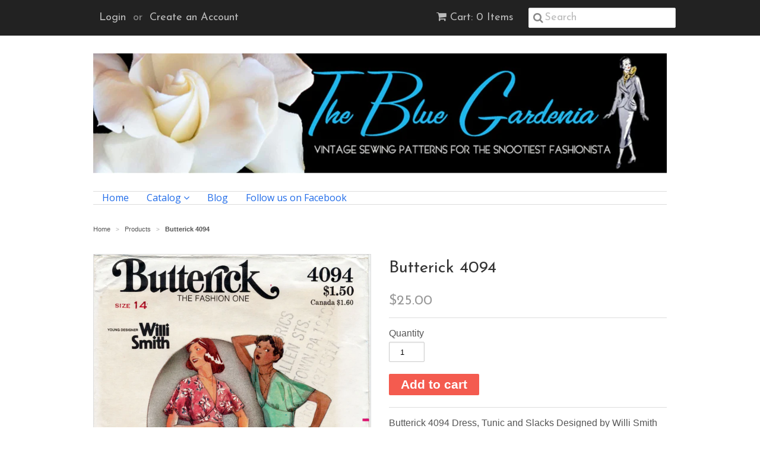

--- FILE ---
content_type: text/html; charset=utf-8
request_url: https://thebluegardenia.com/products/butterick-4094
body_size: 14423
content:
<!doctype html>
<!--[if lt IE 7]><html class="no-js ie6 oldie" lang="en"><![endif]-->
<!--[if IE 7]><html class="no-js ie7 oldie" lang="en"><![endif]-->
<!--[if IE 8]><html class="no-js ie8 oldie" lang="en"><![endif]-->
<!--[if gt IE 8]><!--><html class="no-js" lang="en"><!--<![endif]-->
<head>

  <link rel="shortcut icon" href="//thebluegardenia.com/cdn/shop/t/4/assets/favicon.png?v=172415490672994178431431311960" type="image/png" />
  <meta charset="utf-8">
  <!--[if IE]><meta http-equiv='X-UA-Compatible' content='IE=edge,chrome=1'><![endif]-->

  
    <link rel="shortcut icon" href="//thebluegardenia.com/cdn/shop/t/4/assets/favicon.png?v=172415490672994178431431311960" type="image/png" />
  

  <title>
  Butterick 4094 &ndash; The Blue Gardenia
  </title>

  
  <meta name="description" content="Butterick 4094 Dress, Tunic and Slacks Designed by Willi Smith Bust 36 Still in factory folds Circa 1975" />
  

  <meta name="viewport" content="width=device-width, initial-scale=1.0" />

  <link rel="canonical" href="https://thebluegardenia.com/products/butterick-4094" />

  


  <meta property="og:type" content="product" />
  <meta property="og:title" content="Butterick 4094" />
  
  <meta property="og:image" content="http://thebluegardenia.com/cdn/shop/products/Butteric-4094_grande.jpg?v=1677529814" />
  <meta property="og:image:secure_url" content="https://thebluegardenia.com/cdn/shop/products/Butteric-4094_grande.jpg?v=1677529814" />
  
  <meta property="og:price:amount" content="25.00" />
  <meta property="og:price:currency" content="USD" />



<meta property="og:description" content="Butterick 4094 Dress, Tunic and Slacks Designed by Willi Smith Bust 36 Still in factory folds Circa 1975" />

<meta property="og:url" content="https://thebluegardenia.com/products/butterick-4094" />
<meta property="og:site_name" content="The Blue Gardenia" />

  
 

  <meta name="twitter:card" content="product" />
  <meta name="twitter:title" content="Butterick 4094" />
  <meta name="twitter:description" content="Butterick 4094 Dress, Tunic and Slacks Designed by Willi Smith Bust 36 Still in factory folds Circa 1975" />
  <meta name="twitter:image" content="http://thebluegardenia.com/cdn/shop/products/Butteric-4094_large.jpg?v=1677529814" />
  <meta name="twitter:label1" content="PRICE" />
  <meta name="twitter:data1" content="$25.00 USD" />
  <meta name="twitter:label2" content="VENDOR" />
  <meta name="twitter:data2" content="The Blue Gardenia" />


  <link href="//thebluegardenia.com/cdn/shop/t/4/assets/styles.scss.css?v=70710806590349927191736290996" rel="stylesheet" type="text/css" media="all" />
  <link href="//thebluegardenia.com/cdn/s/global/social/social-icons.css" rel="stylesheet" type="text/css" media="all" />
  <link href="//netdna.bootstrapcdn.com/font-awesome/4.0.3/css/font-awesome.css" rel="stylesheet" type="text/css" media="all" />
  
    <link rel="stylesheet" type="text/css" href="//fonts.googleapis.com/css?family=Josefin+Sans:300,400,700">
  
  
    <link rel="stylesheet" type="text/css" href="//fonts.googleapis.com/css?family=Open+Sans:300,400,700">
  
  <script src="//thebluegardenia.com/cdn/shop/t/4/assets/html5shiv.js?v=107268875627107148941431311960" type="text/javascript"></script>

  <script>window.performance && window.performance.mark && window.performance.mark('shopify.content_for_header.start');</script><meta id="shopify-digital-wallet" name="shopify-digital-wallet" content="/2555565/digital_wallets/dialog">
<meta name="shopify-checkout-api-token" content="c561d93e380de7f95902952c0ef70e67">
<meta id="in-context-paypal-metadata" data-shop-id="2555565" data-venmo-supported="false" data-environment="production" data-locale="en_US" data-paypal-v4="true" data-currency="USD">
<link rel="alternate" type="application/json+oembed" href="https://thebluegardenia.com/products/butterick-4094.oembed">
<script async="async" src="/checkouts/internal/preloads.js?locale=en-US"></script>
<link rel="preconnect" href="https://shop.app" crossorigin="anonymous">
<script async="async" src="https://shop.app/checkouts/internal/preloads.js?locale=en-US&shop_id=2555565" crossorigin="anonymous"></script>
<script id="apple-pay-shop-capabilities" type="application/json">{"shopId":2555565,"countryCode":"US","currencyCode":"USD","merchantCapabilities":["supports3DS"],"merchantId":"gid:\/\/shopify\/Shop\/2555565","merchantName":"The Blue Gardenia","requiredBillingContactFields":["postalAddress","email","phone"],"requiredShippingContactFields":["postalAddress","email","phone"],"shippingType":"shipping","supportedNetworks":["visa","masterCard","amex","discover","elo","jcb"],"total":{"type":"pending","label":"The Blue Gardenia","amount":"1.00"},"shopifyPaymentsEnabled":true,"supportsSubscriptions":true}</script>
<script id="shopify-features" type="application/json">{"accessToken":"c561d93e380de7f95902952c0ef70e67","betas":["rich-media-storefront-analytics"],"domain":"thebluegardenia.com","predictiveSearch":true,"shopId":2555565,"locale":"en"}</script>
<script>var Shopify = Shopify || {};
Shopify.shop = "the-blue-gardenia.myshopify.com";
Shopify.locale = "en";
Shopify.currency = {"active":"USD","rate":"1.0"};
Shopify.country = "US";
Shopify.theme = {"name":"Minimal","id":11133508,"schema_name":null,"schema_version":null,"theme_store_id":380,"role":"main"};
Shopify.theme.handle = "null";
Shopify.theme.style = {"id":null,"handle":null};
Shopify.cdnHost = "thebluegardenia.com/cdn";
Shopify.routes = Shopify.routes || {};
Shopify.routes.root = "/";</script>
<script type="module">!function(o){(o.Shopify=o.Shopify||{}).modules=!0}(window);</script>
<script>!function(o){function n(){var o=[];function n(){o.push(Array.prototype.slice.apply(arguments))}return n.q=o,n}var t=o.Shopify=o.Shopify||{};t.loadFeatures=n(),t.autoloadFeatures=n()}(window);</script>
<script>
  window.ShopifyPay = window.ShopifyPay || {};
  window.ShopifyPay.apiHost = "shop.app\/pay";
  window.ShopifyPay.redirectState = null;
</script>
<script id="shop-js-analytics" type="application/json">{"pageType":"product"}</script>
<script defer="defer" async type="module" src="//thebluegardenia.com/cdn/shopifycloud/shop-js/modules/v2/client.init-shop-cart-sync_C5BV16lS.en.esm.js"></script>
<script defer="defer" async type="module" src="//thebluegardenia.com/cdn/shopifycloud/shop-js/modules/v2/chunk.common_CygWptCX.esm.js"></script>
<script type="module">
  await import("//thebluegardenia.com/cdn/shopifycloud/shop-js/modules/v2/client.init-shop-cart-sync_C5BV16lS.en.esm.js");
await import("//thebluegardenia.com/cdn/shopifycloud/shop-js/modules/v2/chunk.common_CygWptCX.esm.js");

  window.Shopify.SignInWithShop?.initShopCartSync?.({"fedCMEnabled":true,"windoidEnabled":true});

</script>
<script>
  window.Shopify = window.Shopify || {};
  if (!window.Shopify.featureAssets) window.Shopify.featureAssets = {};
  window.Shopify.featureAssets['shop-js'] = {"shop-cart-sync":["modules/v2/client.shop-cart-sync_ZFArdW7E.en.esm.js","modules/v2/chunk.common_CygWptCX.esm.js"],"init-fed-cm":["modules/v2/client.init-fed-cm_CmiC4vf6.en.esm.js","modules/v2/chunk.common_CygWptCX.esm.js"],"shop-button":["modules/v2/client.shop-button_tlx5R9nI.en.esm.js","modules/v2/chunk.common_CygWptCX.esm.js"],"shop-cash-offers":["modules/v2/client.shop-cash-offers_DOA2yAJr.en.esm.js","modules/v2/chunk.common_CygWptCX.esm.js","modules/v2/chunk.modal_D71HUcav.esm.js"],"init-windoid":["modules/v2/client.init-windoid_sURxWdc1.en.esm.js","modules/v2/chunk.common_CygWptCX.esm.js"],"shop-toast-manager":["modules/v2/client.shop-toast-manager_ClPi3nE9.en.esm.js","modules/v2/chunk.common_CygWptCX.esm.js"],"init-shop-email-lookup-coordinator":["modules/v2/client.init-shop-email-lookup-coordinator_B8hsDcYM.en.esm.js","modules/v2/chunk.common_CygWptCX.esm.js"],"init-shop-cart-sync":["modules/v2/client.init-shop-cart-sync_C5BV16lS.en.esm.js","modules/v2/chunk.common_CygWptCX.esm.js"],"avatar":["modules/v2/client.avatar_BTnouDA3.en.esm.js"],"pay-button":["modules/v2/client.pay-button_FdsNuTd3.en.esm.js","modules/v2/chunk.common_CygWptCX.esm.js"],"init-customer-accounts":["modules/v2/client.init-customer-accounts_DxDtT_ad.en.esm.js","modules/v2/client.shop-login-button_C5VAVYt1.en.esm.js","modules/v2/chunk.common_CygWptCX.esm.js","modules/v2/chunk.modal_D71HUcav.esm.js"],"init-shop-for-new-customer-accounts":["modules/v2/client.init-shop-for-new-customer-accounts_ChsxoAhi.en.esm.js","modules/v2/client.shop-login-button_C5VAVYt1.en.esm.js","modules/v2/chunk.common_CygWptCX.esm.js","modules/v2/chunk.modal_D71HUcav.esm.js"],"shop-login-button":["modules/v2/client.shop-login-button_C5VAVYt1.en.esm.js","modules/v2/chunk.common_CygWptCX.esm.js","modules/v2/chunk.modal_D71HUcav.esm.js"],"init-customer-accounts-sign-up":["modules/v2/client.init-customer-accounts-sign-up_CPSyQ0Tj.en.esm.js","modules/v2/client.shop-login-button_C5VAVYt1.en.esm.js","modules/v2/chunk.common_CygWptCX.esm.js","modules/v2/chunk.modal_D71HUcav.esm.js"],"shop-follow-button":["modules/v2/client.shop-follow-button_Cva4Ekp9.en.esm.js","modules/v2/chunk.common_CygWptCX.esm.js","modules/v2/chunk.modal_D71HUcav.esm.js"],"checkout-modal":["modules/v2/client.checkout-modal_BPM8l0SH.en.esm.js","modules/v2/chunk.common_CygWptCX.esm.js","modules/v2/chunk.modal_D71HUcav.esm.js"],"lead-capture":["modules/v2/client.lead-capture_Bi8yE_yS.en.esm.js","modules/v2/chunk.common_CygWptCX.esm.js","modules/v2/chunk.modal_D71HUcav.esm.js"],"shop-login":["modules/v2/client.shop-login_D6lNrXab.en.esm.js","modules/v2/chunk.common_CygWptCX.esm.js","modules/v2/chunk.modal_D71HUcav.esm.js"],"payment-terms":["modules/v2/client.payment-terms_CZxnsJam.en.esm.js","modules/v2/chunk.common_CygWptCX.esm.js","modules/v2/chunk.modal_D71HUcav.esm.js"]};
</script>
<script>(function() {
  var isLoaded = false;
  function asyncLoad() {
    if (isLoaded) return;
    isLoaded = true;
    var urls = ["\/\/cdn.shopify.com\/proxy\/7ed44c9c6061f9416998a8a76abdbfeb553d9af70c13f4dffe0889ff839d13d5\/forms-akamai.smsbump.com\/614398\/form_179068.js?ver=1715808022\u0026shop=the-blue-gardenia.myshopify.com\u0026sp-cache-control=cHVibGljLCBtYXgtYWdlPTkwMA"];
    for (var i = 0; i < urls.length; i++) {
      var s = document.createElement('script');
      s.type = 'text/javascript';
      s.async = true;
      s.src = urls[i];
      var x = document.getElementsByTagName('script')[0];
      x.parentNode.insertBefore(s, x);
    }
  };
  if(window.attachEvent) {
    window.attachEvent('onload', asyncLoad);
  } else {
    window.addEventListener('load', asyncLoad, false);
  }
})();</script>
<script id="__st">var __st={"a":2555565,"offset":-18000,"reqid":"0f70e304-5f66-47d4-8b36-1220ac64dd25-1768820611","pageurl":"thebluegardenia.com\/products\/butterick-4094","u":"a907b97037f0","p":"product","rtyp":"product","rid":8152498798901};</script>
<script>window.ShopifyPaypalV4VisibilityTracking = true;</script>
<script id="captcha-bootstrap">!function(){'use strict';const t='contact',e='account',n='new_comment',o=[[t,t],['blogs',n],['comments',n],[t,'customer']],c=[[e,'customer_login'],[e,'guest_login'],[e,'recover_customer_password'],[e,'create_customer']],r=t=>t.map((([t,e])=>`form[action*='/${t}']:not([data-nocaptcha='true']) input[name='form_type'][value='${e}']`)).join(','),a=t=>()=>t?[...document.querySelectorAll(t)].map((t=>t.form)):[];function s(){const t=[...o],e=r(t);return a(e)}const i='password',u='form_key',d=['recaptcha-v3-token','g-recaptcha-response','h-captcha-response',i],f=()=>{try{return window.sessionStorage}catch{return}},m='__shopify_v',_=t=>t.elements[u];function p(t,e,n=!1){try{const o=window.sessionStorage,c=JSON.parse(o.getItem(e)),{data:r}=function(t){const{data:e,action:n}=t;return t[m]||n?{data:e,action:n}:{data:t,action:n}}(c);for(const[e,n]of Object.entries(r))t.elements[e]&&(t.elements[e].value=n);n&&o.removeItem(e)}catch(o){console.error('form repopulation failed',{error:o})}}const l='form_type',E='cptcha';function T(t){t.dataset[E]=!0}const w=window,h=w.document,L='Shopify',v='ce_forms',y='captcha';let A=!1;((t,e)=>{const n=(g='f06e6c50-85a8-45c8-87d0-21a2b65856fe',I='https://cdn.shopify.com/shopifycloud/storefront-forms-hcaptcha/ce_storefront_forms_captcha_hcaptcha.v1.5.2.iife.js',D={infoText:'Protected by hCaptcha',privacyText:'Privacy',termsText:'Terms'},(t,e,n)=>{const o=w[L][v],c=o.bindForm;if(c)return c(t,g,e,D).then(n);var r;o.q.push([[t,g,e,D],n]),r=I,A||(h.body.append(Object.assign(h.createElement('script'),{id:'captcha-provider',async:!0,src:r})),A=!0)});var g,I,D;w[L]=w[L]||{},w[L][v]=w[L][v]||{},w[L][v].q=[],w[L][y]=w[L][y]||{},w[L][y].protect=function(t,e){n(t,void 0,e),T(t)},Object.freeze(w[L][y]),function(t,e,n,w,h,L){const[v,y,A,g]=function(t,e,n){const i=e?o:[],u=t?c:[],d=[...i,...u],f=r(d),m=r(i),_=r(d.filter((([t,e])=>n.includes(e))));return[a(f),a(m),a(_),s()]}(w,h,L),I=t=>{const e=t.target;return e instanceof HTMLFormElement?e:e&&e.form},D=t=>v().includes(t);t.addEventListener('submit',(t=>{const e=I(t);if(!e)return;const n=D(e)&&!e.dataset.hcaptchaBound&&!e.dataset.recaptchaBound,o=_(e),c=g().includes(e)&&(!o||!o.value);(n||c)&&t.preventDefault(),c&&!n&&(function(t){try{if(!f())return;!function(t){const e=f();if(!e)return;const n=_(t);if(!n)return;const o=n.value;o&&e.removeItem(o)}(t);const e=Array.from(Array(32),(()=>Math.random().toString(36)[2])).join('');!function(t,e){_(t)||t.append(Object.assign(document.createElement('input'),{type:'hidden',name:u})),t.elements[u].value=e}(t,e),function(t,e){const n=f();if(!n)return;const o=[...t.querySelectorAll(`input[type='${i}']`)].map((({name:t})=>t)),c=[...d,...o],r={};for(const[a,s]of new FormData(t).entries())c.includes(a)||(r[a]=s);n.setItem(e,JSON.stringify({[m]:1,action:t.action,data:r}))}(t,e)}catch(e){console.error('failed to persist form',e)}}(e),e.submit())}));const S=(t,e)=>{t&&!t.dataset[E]&&(n(t,e.some((e=>e===t))),T(t))};for(const o of['focusin','change'])t.addEventListener(o,(t=>{const e=I(t);D(e)&&S(e,y())}));const B=e.get('form_key'),M=e.get(l),P=B&&M;t.addEventListener('DOMContentLoaded',(()=>{const t=y();if(P)for(const e of t)e.elements[l].value===M&&p(e,B);[...new Set([...A(),...v().filter((t=>'true'===t.dataset.shopifyCaptcha))])].forEach((e=>S(e,t)))}))}(h,new URLSearchParams(w.location.search),n,t,e,['guest_login'])})(!0,!0)}();</script>
<script integrity="sha256-4kQ18oKyAcykRKYeNunJcIwy7WH5gtpwJnB7kiuLZ1E=" data-source-attribution="shopify.loadfeatures" defer="defer" src="//thebluegardenia.com/cdn/shopifycloud/storefront/assets/storefront/load_feature-a0a9edcb.js" crossorigin="anonymous"></script>
<script crossorigin="anonymous" defer="defer" src="//thebluegardenia.com/cdn/shopifycloud/storefront/assets/shopify_pay/storefront-65b4c6d7.js?v=20250812"></script>
<script data-source-attribution="shopify.dynamic_checkout.dynamic.init">var Shopify=Shopify||{};Shopify.PaymentButton=Shopify.PaymentButton||{isStorefrontPortableWallets:!0,init:function(){window.Shopify.PaymentButton.init=function(){};var t=document.createElement("script");t.src="https://thebluegardenia.com/cdn/shopifycloud/portable-wallets/latest/portable-wallets.en.js",t.type="module",document.head.appendChild(t)}};
</script>
<script data-source-attribution="shopify.dynamic_checkout.buyer_consent">
  function portableWalletsHideBuyerConsent(e){var t=document.getElementById("shopify-buyer-consent"),n=document.getElementById("shopify-subscription-policy-button");t&&n&&(t.classList.add("hidden"),t.setAttribute("aria-hidden","true"),n.removeEventListener("click",e))}function portableWalletsShowBuyerConsent(e){var t=document.getElementById("shopify-buyer-consent"),n=document.getElementById("shopify-subscription-policy-button");t&&n&&(t.classList.remove("hidden"),t.removeAttribute("aria-hidden"),n.addEventListener("click",e))}window.Shopify?.PaymentButton&&(window.Shopify.PaymentButton.hideBuyerConsent=portableWalletsHideBuyerConsent,window.Shopify.PaymentButton.showBuyerConsent=portableWalletsShowBuyerConsent);
</script>
<script data-source-attribution="shopify.dynamic_checkout.cart.bootstrap">document.addEventListener("DOMContentLoaded",(function(){function t(){return document.querySelector("shopify-accelerated-checkout-cart, shopify-accelerated-checkout")}if(t())Shopify.PaymentButton.init();else{new MutationObserver((function(e,n){t()&&(Shopify.PaymentButton.init(),n.disconnect())})).observe(document.body,{childList:!0,subtree:!0})}}));
</script>
<link id="shopify-accelerated-checkout-styles" rel="stylesheet" media="screen" href="https://thebluegardenia.com/cdn/shopifycloud/portable-wallets/latest/accelerated-checkout-backwards-compat.css" crossorigin="anonymous">
<style id="shopify-accelerated-checkout-cart">
        #shopify-buyer-consent {
  margin-top: 1em;
  display: inline-block;
  width: 100%;
}

#shopify-buyer-consent.hidden {
  display: none;
}

#shopify-subscription-policy-button {
  background: none;
  border: none;
  padding: 0;
  text-decoration: underline;
  font-size: inherit;
  cursor: pointer;
}

#shopify-subscription-policy-button::before {
  box-shadow: none;
}

      </style>

<script>window.performance && window.performance.mark && window.performance.mark('shopify.content_for_header.end');</script>

  <script type="text/javascript" src="//ajax.googleapis.com/ajax/libs/jquery/1.7/jquery.min.js"></script>

  <script src="//thebluegardenia.com/cdn/shopifycloud/storefront/assets/themes_support/option_selection-b017cd28.js" type="text/javascript"></script>
  <script src="//thebluegardenia.com/cdn/shopifycloud/storefront/assets/themes_support/api.jquery-7ab1a3a4.js" type="text/javascript"></script>

  

<link href="https://monorail-edge.shopifysvc.com" rel="dns-prefetch">
<script>(function(){if ("sendBeacon" in navigator && "performance" in window) {try {var session_token_from_headers = performance.getEntriesByType('navigation')[0].serverTiming.find(x => x.name == '_s').description;} catch {var session_token_from_headers = undefined;}var session_cookie_matches = document.cookie.match(/_shopify_s=([^;]*)/);var session_token_from_cookie = session_cookie_matches && session_cookie_matches.length === 2 ? session_cookie_matches[1] : "";var session_token = session_token_from_headers || session_token_from_cookie || "";function handle_abandonment_event(e) {var entries = performance.getEntries().filter(function(entry) {return /monorail-edge.shopifysvc.com/.test(entry.name);});if (!window.abandonment_tracked && entries.length === 0) {window.abandonment_tracked = true;var currentMs = Date.now();var navigation_start = performance.timing.navigationStart;var payload = {shop_id: 2555565,url: window.location.href,navigation_start,duration: currentMs - navigation_start,session_token,page_type: "product"};window.navigator.sendBeacon("https://monorail-edge.shopifysvc.com/v1/produce", JSON.stringify({schema_id: "online_store_buyer_site_abandonment/1.1",payload: payload,metadata: {event_created_at_ms: currentMs,event_sent_at_ms: currentMs}}));}}window.addEventListener('pagehide', handle_abandonment_event);}}());</script>
<script id="web-pixels-manager-setup">(function e(e,d,r,n,o){if(void 0===o&&(o={}),!Boolean(null===(a=null===(i=window.Shopify)||void 0===i?void 0:i.analytics)||void 0===a?void 0:a.replayQueue)){var i,a;window.Shopify=window.Shopify||{};var t=window.Shopify;t.analytics=t.analytics||{};var s=t.analytics;s.replayQueue=[],s.publish=function(e,d,r){return s.replayQueue.push([e,d,r]),!0};try{self.performance.mark("wpm:start")}catch(e){}var l=function(){var e={modern:/Edge?\/(1{2}[4-9]|1[2-9]\d|[2-9]\d{2}|\d{4,})\.\d+(\.\d+|)|Firefox\/(1{2}[4-9]|1[2-9]\d|[2-9]\d{2}|\d{4,})\.\d+(\.\d+|)|Chrom(ium|e)\/(9{2}|\d{3,})\.\d+(\.\d+|)|(Maci|X1{2}).+ Version\/(15\.\d+|(1[6-9]|[2-9]\d|\d{3,})\.\d+)([,.]\d+|)( \(\w+\)|)( Mobile\/\w+|) Safari\/|Chrome.+OPR\/(9{2}|\d{3,})\.\d+\.\d+|(CPU[ +]OS|iPhone[ +]OS|CPU[ +]iPhone|CPU IPhone OS|CPU iPad OS)[ +]+(15[._]\d+|(1[6-9]|[2-9]\d|\d{3,})[._]\d+)([._]\d+|)|Android:?[ /-](13[3-9]|1[4-9]\d|[2-9]\d{2}|\d{4,})(\.\d+|)(\.\d+|)|Android.+Firefox\/(13[5-9]|1[4-9]\d|[2-9]\d{2}|\d{4,})\.\d+(\.\d+|)|Android.+Chrom(ium|e)\/(13[3-9]|1[4-9]\d|[2-9]\d{2}|\d{4,})\.\d+(\.\d+|)|SamsungBrowser\/([2-9]\d|\d{3,})\.\d+/,legacy:/Edge?\/(1[6-9]|[2-9]\d|\d{3,})\.\d+(\.\d+|)|Firefox\/(5[4-9]|[6-9]\d|\d{3,})\.\d+(\.\d+|)|Chrom(ium|e)\/(5[1-9]|[6-9]\d|\d{3,})\.\d+(\.\d+|)([\d.]+$|.*Safari\/(?![\d.]+ Edge\/[\d.]+$))|(Maci|X1{2}).+ Version\/(10\.\d+|(1[1-9]|[2-9]\d|\d{3,})\.\d+)([,.]\d+|)( \(\w+\)|)( Mobile\/\w+|) Safari\/|Chrome.+OPR\/(3[89]|[4-9]\d|\d{3,})\.\d+\.\d+|(CPU[ +]OS|iPhone[ +]OS|CPU[ +]iPhone|CPU IPhone OS|CPU iPad OS)[ +]+(10[._]\d+|(1[1-9]|[2-9]\d|\d{3,})[._]\d+)([._]\d+|)|Android:?[ /-](13[3-9]|1[4-9]\d|[2-9]\d{2}|\d{4,})(\.\d+|)(\.\d+|)|Mobile Safari.+OPR\/([89]\d|\d{3,})\.\d+\.\d+|Android.+Firefox\/(13[5-9]|1[4-9]\d|[2-9]\d{2}|\d{4,})\.\d+(\.\d+|)|Android.+Chrom(ium|e)\/(13[3-9]|1[4-9]\d|[2-9]\d{2}|\d{4,})\.\d+(\.\d+|)|Android.+(UC? ?Browser|UCWEB|U3)[ /]?(15\.([5-9]|\d{2,})|(1[6-9]|[2-9]\d|\d{3,})\.\d+)\.\d+|SamsungBrowser\/(5\.\d+|([6-9]|\d{2,})\.\d+)|Android.+MQ{2}Browser\/(14(\.(9|\d{2,})|)|(1[5-9]|[2-9]\d|\d{3,})(\.\d+|))(\.\d+|)|K[Aa][Ii]OS\/(3\.\d+|([4-9]|\d{2,})\.\d+)(\.\d+|)/},d=e.modern,r=e.legacy,n=navigator.userAgent;return n.match(d)?"modern":n.match(r)?"legacy":"unknown"}(),u="modern"===l?"modern":"legacy",c=(null!=n?n:{modern:"",legacy:""})[u],f=function(e){return[e.baseUrl,"/wpm","/b",e.hashVersion,"modern"===e.buildTarget?"m":"l",".js"].join("")}({baseUrl:d,hashVersion:r,buildTarget:u}),m=function(e){var d=e.version,r=e.bundleTarget,n=e.surface,o=e.pageUrl,i=e.monorailEndpoint;return{emit:function(e){var a=e.status,t=e.errorMsg,s=(new Date).getTime(),l=JSON.stringify({metadata:{event_sent_at_ms:s},events:[{schema_id:"web_pixels_manager_load/3.1",payload:{version:d,bundle_target:r,page_url:o,status:a,surface:n,error_msg:t},metadata:{event_created_at_ms:s}}]});if(!i)return console&&console.warn&&console.warn("[Web Pixels Manager] No Monorail endpoint provided, skipping logging."),!1;try{return self.navigator.sendBeacon.bind(self.navigator)(i,l)}catch(e){}var u=new XMLHttpRequest;try{return u.open("POST",i,!0),u.setRequestHeader("Content-Type","text/plain"),u.send(l),!0}catch(e){return console&&console.warn&&console.warn("[Web Pixels Manager] Got an unhandled error while logging to Monorail."),!1}}}}({version:r,bundleTarget:l,surface:e.surface,pageUrl:self.location.href,monorailEndpoint:e.monorailEndpoint});try{o.browserTarget=l,function(e){var d=e.src,r=e.async,n=void 0===r||r,o=e.onload,i=e.onerror,a=e.sri,t=e.scriptDataAttributes,s=void 0===t?{}:t,l=document.createElement("script"),u=document.querySelector("head"),c=document.querySelector("body");if(l.async=n,l.src=d,a&&(l.integrity=a,l.crossOrigin="anonymous"),s)for(var f in s)if(Object.prototype.hasOwnProperty.call(s,f))try{l.dataset[f]=s[f]}catch(e){}if(o&&l.addEventListener("load",o),i&&l.addEventListener("error",i),u)u.appendChild(l);else{if(!c)throw new Error("Did not find a head or body element to append the script");c.appendChild(l)}}({src:f,async:!0,onload:function(){if(!function(){var e,d;return Boolean(null===(d=null===(e=window.Shopify)||void 0===e?void 0:e.analytics)||void 0===d?void 0:d.initialized)}()){var d=window.webPixelsManager.init(e)||void 0;if(d){var r=window.Shopify.analytics;r.replayQueue.forEach((function(e){var r=e[0],n=e[1],o=e[2];d.publishCustomEvent(r,n,o)})),r.replayQueue=[],r.publish=d.publishCustomEvent,r.visitor=d.visitor,r.initialized=!0}}},onerror:function(){return m.emit({status:"failed",errorMsg:"".concat(f," has failed to load")})},sri:function(e){var d=/^sha384-[A-Za-z0-9+/=]+$/;return"string"==typeof e&&d.test(e)}(c)?c:"",scriptDataAttributes:o}),m.emit({status:"loading"})}catch(e){m.emit({status:"failed",errorMsg:(null==e?void 0:e.message)||"Unknown error"})}}})({shopId: 2555565,storefrontBaseUrl: "https://thebluegardenia.com",extensionsBaseUrl: "https://extensions.shopifycdn.com/cdn/shopifycloud/web-pixels-manager",monorailEndpoint: "https://monorail-edge.shopifysvc.com/unstable/produce_batch",surface: "storefront-renderer",enabledBetaFlags: ["2dca8a86"],webPixelsConfigList: [{"id":"887292213","configuration":"{\"config\":\"{\\\"pixel_id\\\":\\\"G-Y2H6KJ687P\\\",\\\"gtag_events\\\":[{\\\"type\\\":\\\"purchase\\\",\\\"action_label\\\":\\\"G-Y2H6KJ687P\\\"},{\\\"type\\\":\\\"page_view\\\",\\\"action_label\\\":\\\"G-Y2H6KJ687P\\\"},{\\\"type\\\":\\\"view_item\\\",\\\"action_label\\\":\\\"G-Y2H6KJ687P\\\"},{\\\"type\\\":\\\"search\\\",\\\"action_label\\\":\\\"G-Y2H6KJ687P\\\"},{\\\"type\\\":\\\"add_to_cart\\\",\\\"action_label\\\":\\\"G-Y2H6KJ687P\\\"},{\\\"type\\\":\\\"begin_checkout\\\",\\\"action_label\\\":\\\"G-Y2H6KJ687P\\\"},{\\\"type\\\":\\\"add_payment_info\\\",\\\"action_label\\\":\\\"G-Y2H6KJ687P\\\"}],\\\"enable_monitoring_mode\\\":false}\"}","eventPayloadVersion":"v1","runtimeContext":"OPEN","scriptVersion":"b2a88bafab3e21179ed38636efcd8a93","type":"APP","apiClientId":1780363,"privacyPurposes":[],"dataSharingAdjustments":{"protectedCustomerApprovalScopes":["read_customer_address","read_customer_email","read_customer_name","read_customer_personal_data","read_customer_phone"]}},{"id":"145621301","eventPayloadVersion":"v1","runtimeContext":"LAX","scriptVersion":"1","type":"CUSTOM","privacyPurposes":["ANALYTICS"],"name":"Google Analytics tag (migrated)"},{"id":"shopify-app-pixel","configuration":"{}","eventPayloadVersion":"v1","runtimeContext":"STRICT","scriptVersion":"0450","apiClientId":"shopify-pixel","type":"APP","privacyPurposes":["ANALYTICS","MARKETING"]},{"id":"shopify-custom-pixel","eventPayloadVersion":"v1","runtimeContext":"LAX","scriptVersion":"0450","apiClientId":"shopify-pixel","type":"CUSTOM","privacyPurposes":["ANALYTICS","MARKETING"]}],isMerchantRequest: false,initData: {"shop":{"name":"The Blue Gardenia","paymentSettings":{"currencyCode":"USD"},"myshopifyDomain":"the-blue-gardenia.myshopify.com","countryCode":"US","storefrontUrl":"https:\/\/thebluegardenia.com"},"customer":null,"cart":null,"checkout":null,"productVariants":[{"price":{"amount":25.0,"currencyCode":"USD"},"product":{"title":"Butterick 4094","vendor":"The Blue Gardenia","id":"8152498798901","untranslatedTitle":"Butterick 4094","url":"\/products\/butterick-4094","type":"Dress, Tunic \u0026 Slacks"},"id":"44543629230389","image":{"src":"\/\/thebluegardenia.com\/cdn\/shop\/products\/Butteric-4094.jpg?v=1677529814"},"sku":"60230212","title":"Default Title","untranslatedTitle":"Default Title"}],"purchasingCompany":null},},"https://thebluegardenia.com/cdn","fcfee988w5aeb613cpc8e4bc33m6693e112",{"modern":"","legacy":""},{"shopId":"2555565","storefrontBaseUrl":"https:\/\/thebluegardenia.com","extensionBaseUrl":"https:\/\/extensions.shopifycdn.com\/cdn\/shopifycloud\/web-pixels-manager","surface":"storefront-renderer","enabledBetaFlags":"[\"2dca8a86\"]","isMerchantRequest":"false","hashVersion":"fcfee988w5aeb613cpc8e4bc33m6693e112","publish":"custom","events":"[[\"page_viewed\",{}],[\"product_viewed\",{\"productVariant\":{\"price\":{\"amount\":25.0,\"currencyCode\":\"USD\"},\"product\":{\"title\":\"Butterick 4094\",\"vendor\":\"The Blue Gardenia\",\"id\":\"8152498798901\",\"untranslatedTitle\":\"Butterick 4094\",\"url\":\"\/products\/butterick-4094\",\"type\":\"Dress, Tunic \u0026 Slacks\"},\"id\":\"44543629230389\",\"image\":{\"src\":\"\/\/thebluegardenia.com\/cdn\/shop\/products\/Butteric-4094.jpg?v=1677529814\"},\"sku\":\"60230212\",\"title\":\"Default Title\",\"untranslatedTitle\":\"Default Title\"}}]]"});</script><script>
  window.ShopifyAnalytics = window.ShopifyAnalytics || {};
  window.ShopifyAnalytics.meta = window.ShopifyAnalytics.meta || {};
  window.ShopifyAnalytics.meta.currency = 'USD';
  var meta = {"product":{"id":8152498798901,"gid":"gid:\/\/shopify\/Product\/8152498798901","vendor":"The Blue Gardenia","type":"Dress, Tunic \u0026 Slacks","handle":"butterick-4094","variants":[{"id":44543629230389,"price":2500,"name":"Butterick 4094","public_title":null,"sku":"60230212"}],"remote":false},"page":{"pageType":"product","resourceType":"product","resourceId":8152498798901,"requestId":"0f70e304-5f66-47d4-8b36-1220ac64dd25-1768820611"}};
  for (var attr in meta) {
    window.ShopifyAnalytics.meta[attr] = meta[attr];
  }
</script>
<script class="analytics">
  (function () {
    var customDocumentWrite = function(content) {
      var jquery = null;

      if (window.jQuery) {
        jquery = window.jQuery;
      } else if (window.Checkout && window.Checkout.$) {
        jquery = window.Checkout.$;
      }

      if (jquery) {
        jquery('body').append(content);
      }
    };

    var hasLoggedConversion = function(token) {
      if (token) {
        return document.cookie.indexOf('loggedConversion=' + token) !== -1;
      }
      return false;
    }

    var setCookieIfConversion = function(token) {
      if (token) {
        var twoMonthsFromNow = new Date(Date.now());
        twoMonthsFromNow.setMonth(twoMonthsFromNow.getMonth() + 2);

        document.cookie = 'loggedConversion=' + token + '; expires=' + twoMonthsFromNow;
      }
    }

    var trekkie = window.ShopifyAnalytics.lib = window.trekkie = window.trekkie || [];
    if (trekkie.integrations) {
      return;
    }
    trekkie.methods = [
      'identify',
      'page',
      'ready',
      'track',
      'trackForm',
      'trackLink'
    ];
    trekkie.factory = function(method) {
      return function() {
        var args = Array.prototype.slice.call(arguments);
        args.unshift(method);
        trekkie.push(args);
        return trekkie;
      };
    };
    for (var i = 0; i < trekkie.methods.length; i++) {
      var key = trekkie.methods[i];
      trekkie[key] = trekkie.factory(key);
    }
    trekkie.load = function(config) {
      trekkie.config = config || {};
      trekkie.config.initialDocumentCookie = document.cookie;
      var first = document.getElementsByTagName('script')[0];
      var script = document.createElement('script');
      script.type = 'text/javascript';
      script.onerror = function(e) {
        var scriptFallback = document.createElement('script');
        scriptFallback.type = 'text/javascript';
        scriptFallback.onerror = function(error) {
                var Monorail = {
      produce: function produce(monorailDomain, schemaId, payload) {
        var currentMs = new Date().getTime();
        var event = {
          schema_id: schemaId,
          payload: payload,
          metadata: {
            event_created_at_ms: currentMs,
            event_sent_at_ms: currentMs
          }
        };
        return Monorail.sendRequest("https://" + monorailDomain + "/v1/produce", JSON.stringify(event));
      },
      sendRequest: function sendRequest(endpointUrl, payload) {
        // Try the sendBeacon API
        if (window && window.navigator && typeof window.navigator.sendBeacon === 'function' && typeof window.Blob === 'function' && !Monorail.isIos12()) {
          var blobData = new window.Blob([payload], {
            type: 'text/plain'
          });

          if (window.navigator.sendBeacon(endpointUrl, blobData)) {
            return true;
          } // sendBeacon was not successful

        } // XHR beacon

        var xhr = new XMLHttpRequest();

        try {
          xhr.open('POST', endpointUrl);
          xhr.setRequestHeader('Content-Type', 'text/plain');
          xhr.send(payload);
        } catch (e) {
          console.log(e);
        }

        return false;
      },
      isIos12: function isIos12() {
        return window.navigator.userAgent.lastIndexOf('iPhone; CPU iPhone OS 12_') !== -1 || window.navigator.userAgent.lastIndexOf('iPad; CPU OS 12_') !== -1;
      }
    };
    Monorail.produce('monorail-edge.shopifysvc.com',
      'trekkie_storefront_load_errors/1.1',
      {shop_id: 2555565,
      theme_id: 11133508,
      app_name: "storefront",
      context_url: window.location.href,
      source_url: "//thebluegardenia.com/cdn/s/trekkie.storefront.cd680fe47e6c39ca5d5df5f0a32d569bc48c0f27.min.js"});

        };
        scriptFallback.async = true;
        scriptFallback.src = '//thebluegardenia.com/cdn/s/trekkie.storefront.cd680fe47e6c39ca5d5df5f0a32d569bc48c0f27.min.js';
        first.parentNode.insertBefore(scriptFallback, first);
      };
      script.async = true;
      script.src = '//thebluegardenia.com/cdn/s/trekkie.storefront.cd680fe47e6c39ca5d5df5f0a32d569bc48c0f27.min.js';
      first.parentNode.insertBefore(script, first);
    };
    trekkie.load(
      {"Trekkie":{"appName":"storefront","development":false,"defaultAttributes":{"shopId":2555565,"isMerchantRequest":null,"themeId":11133508,"themeCityHash":"734617675567057242","contentLanguage":"en","currency":"USD","eventMetadataId":"0de52a0f-0456-4081-8a6b-903fa4073d8e"},"isServerSideCookieWritingEnabled":true,"monorailRegion":"shop_domain","enabledBetaFlags":["65f19447"]},"Session Attribution":{},"S2S":{"facebookCapiEnabled":false,"source":"trekkie-storefront-renderer","apiClientId":580111}}
    );

    var loaded = false;
    trekkie.ready(function() {
      if (loaded) return;
      loaded = true;

      window.ShopifyAnalytics.lib = window.trekkie;

      var originalDocumentWrite = document.write;
      document.write = customDocumentWrite;
      try { window.ShopifyAnalytics.merchantGoogleAnalytics.call(this); } catch(error) {};
      document.write = originalDocumentWrite;

      window.ShopifyAnalytics.lib.page(null,{"pageType":"product","resourceType":"product","resourceId":8152498798901,"requestId":"0f70e304-5f66-47d4-8b36-1220ac64dd25-1768820611","shopifyEmitted":true});

      var match = window.location.pathname.match(/checkouts\/(.+)\/(thank_you|post_purchase)/)
      var token = match? match[1]: undefined;
      if (!hasLoggedConversion(token)) {
        setCookieIfConversion(token);
        window.ShopifyAnalytics.lib.track("Viewed Product",{"currency":"USD","variantId":44543629230389,"productId":8152498798901,"productGid":"gid:\/\/shopify\/Product\/8152498798901","name":"Butterick 4094","price":"25.00","sku":"60230212","brand":"The Blue Gardenia","variant":null,"category":"Dress, Tunic \u0026 Slacks","nonInteraction":true,"remote":false},undefined,undefined,{"shopifyEmitted":true});
      window.ShopifyAnalytics.lib.track("monorail:\/\/trekkie_storefront_viewed_product\/1.1",{"currency":"USD","variantId":44543629230389,"productId":8152498798901,"productGid":"gid:\/\/shopify\/Product\/8152498798901","name":"Butterick 4094","price":"25.00","sku":"60230212","brand":"The Blue Gardenia","variant":null,"category":"Dress, Tunic \u0026 Slacks","nonInteraction":true,"remote":false,"referer":"https:\/\/thebluegardenia.com\/products\/butterick-4094"});
      }
    });


        var eventsListenerScript = document.createElement('script');
        eventsListenerScript.async = true;
        eventsListenerScript.src = "//thebluegardenia.com/cdn/shopifycloud/storefront/assets/shop_events_listener-3da45d37.js";
        document.getElementsByTagName('head')[0].appendChild(eventsListenerScript);

})();</script>
  <script>
  if (!window.ga || (window.ga && typeof window.ga !== 'function')) {
    window.ga = function ga() {
      (window.ga.q = window.ga.q || []).push(arguments);
      if (window.Shopify && window.Shopify.analytics && typeof window.Shopify.analytics.publish === 'function') {
        window.Shopify.analytics.publish("ga_stub_called", {}, {sendTo: "google_osp_migration"});
      }
      console.error("Shopify's Google Analytics stub called with:", Array.from(arguments), "\nSee https://help.shopify.com/manual/promoting-marketing/pixels/pixel-migration#google for more information.");
    };
    if (window.Shopify && window.Shopify.analytics && typeof window.Shopify.analytics.publish === 'function') {
      window.Shopify.analytics.publish("ga_stub_initialized", {}, {sendTo: "google_osp_migration"});
    }
  }
</script>
<script
  defer
  src="https://thebluegardenia.com/cdn/shopifycloud/perf-kit/shopify-perf-kit-3.0.4.min.js"
  data-application="storefront-renderer"
  data-shop-id="2555565"
  data-render-region="gcp-us-central1"
  data-page-type="product"
  data-theme-instance-id="11133508"
  data-theme-name=""
  data-theme-version=""
  data-monorail-region="shop_domain"
  data-resource-timing-sampling-rate="10"
  data-shs="true"
  data-shs-beacon="true"
  data-shs-export-with-fetch="true"
  data-shs-logs-sample-rate="1"
  data-shs-beacon-endpoint="https://thebluegardenia.com/api/collect"
></script>
</head>

<body>

  <!-- Begin toolbar -->
  <div class="toolbar-wrapper">
    <div class="toolbar clearfix">
      <div id="menu-button" class="menu-icon"><i class="fa fa-bars"></i>Menu</div>
      <ul class="unstyled">
        <li class="search-field fr">
          <form class="search" action="/search">
            <button type="submit" alt="Go" class="go"><i class="fa fa-search"></i></button>
            <input type="text" name="q" class="search_box" placeholder="Search" value="" />
          </form>
        </li>
        <li class="fr"><a href="/cart" class="cart" title="Cart"><i class="fa fa-shopping-cart"></i>Cart: 0 Items </a></li>
        
  
    <li class="customer-links">
      <a href="/account/login" id="customer_login_link">Login</a>
      
      <span class="or">&nbsp;or&nbsp;</span>
      <a href="/account/register" id="customer_register_link">Create an Account</a>
      
    </li>
  

        
      </ul>
    </div>
  </div>
  <!-- End toolbar -->

  <!-- Begin Mobile Nav -->
  <div class="row mobile-wrapper">
    <nav class="mobile clearfix">
      <div class="flyout">
<ul class="clearfix">
  
  
  <li>
    <a href="/" class=" navlink"><span>Home</span></a>
  </li>
  
  
  
  <li>
    <a href="/collections/all" class=" navlink"><span>Catalog</span></a>
    <span class="more"><i class="fa fa-plus"></i></span>
    <ul class="sub-menu">
      
      <li><a href="/collections/sixties" class=" navlink">Sixties & Up</a></li>
      
      <li><a href="/collections/fifties" class=" navlink">Fifties</a></li>
      
      <li><a href="/collections/forties" class=" navlink">Forties</a></li>
      
      <li><a href="/collections/thirties" class=" navlink">Thirties</a></li>
      
      <li><a href="/collections/twenties" class=" navlink">Twenties & Back</a></li>
      
      <li><a href="/collections/bridal" class=" navlink">Bridal</a></li>
      
      <li><a href="/collections/lingerie" class=" navlink">Lingerie</a></li>
      
      <li><a href="/collections/aprons" class=" navlink">Aprons</a></li>
      
      <li><a href="/collections/accessories" class=" navlink">Accessories</a></li>
      
      <li><a href="/collections/children" class=" navlink">Children</a></li>
      
      <li><a href="/collections/maternity" class=" navlink">Maternity</a></li>
      
      <li><a href="/collections/costumes" class=" last  navlink">Costumes</a></li>
      
    </ul>
  </li>
  
  
  
  <li>
    <a href="/blogs/the-blue-gardenia" class=" navlink"><span>Blog</span></a>
  </li>
  
  
  
  <li>
    <a href="https://www.facebook.com/profile.php?id=100068608652264&notif_id=1754674694755856&notif_t=follower_invite_accept&ref=notif" class=" navlink"><span>Follow us on Facebook</span></a>
  </li>
  
  


  <li><span class="account-links">Account Links</span>
    <span class="more"><i class="fa fa-user"></i></span>
    <ul class="sub-menu">
    
      <li class="customer-links"><a href="/account/login" id="customer_login_link">Login</a></li>
      
      <li class="customer-links"><a href="/account/register" id="customer_register_link">Create an Account</a></li>
      
    
    </ul>
  </li>


    <li class="search-field">
    <form class="search" action="/search">
      <button type="submit" alt="Go" class="go"><i class="fa fa-search"></i></button>
      <input type="text" name="q" class="search_box" placeholder="Search" value="" />
    </form>
  </li>
</ul>
</div>
    </nav>
  </div>
  <!-- End Mobile Nav -->

  <!-- Begin wrapper -->
  <div id="transparency" class="wrapper">
    <div class="row">
      <!-- Begin right navigation -->
      
      <!-- End right navigation -->

      <!-- Begin below navigation -->
      
      <div class="span12 clearfix">
        <div class="logo">
          
          <a href="/"><img src="//thebluegardenia.com/cdn/shop/t/4/assets/logo.png?v=119546156243144182771591118495" alt="The Blue Gardenia" /></a>
          
          
        </div>
      </div>

      <section id="nav" class="row">
        <div class="span12">
          <nav class="main">
            <ul class="horizontal unstyled clearfix ">
  
  
  
  
  
  
  <li class="">
    <a href="/" >
      Home
      
    </a> 
    
  </li>
  
  
  
  
  
  
  <li class=" dropdown">
    <a href="/collections/all" >
      Catalog
       <i class="fa fa-angle-down"></i>
    </a> 
    
    <ul class="dropdown">
      
        
        <li>
          <a href="/collections/sixties" >Sixties & Up</a>
        </li>
        
        <li>
          <a href="/collections/fifties" >Fifties</a>
        </li>
        
        <li>
          <a href="/collections/forties" >Forties</a>
        </li>
        
        <li>
          <a href="/collections/thirties" >Thirties</a>
        </li>
        
        <li>
          <a href="/collections/twenties" >Twenties & Back</a>
        </li>
        
        <li>
          <a href="/collections/bridal" >Bridal</a>
        </li>
        
        <li>
          <a href="/collections/lingerie" >Lingerie</a>
        </li>
        
        <li>
          <a href="/collections/aprons" >Aprons</a>
        </li>
        
        <li>
          <a href="/collections/accessories" >Accessories</a>
        </li>
        
        <li>
          <a href="/collections/children" >Children</a>
        </li>
        
        <li>
          <a href="/collections/maternity" >Maternity</a>
        </li>
        
        <li>
          <a href="/collections/costumes" >Costumes</a>
        </li>
        
      
    </ul>
    
  </li>
  
  
  
  
  
  
  <li class="">
    <a href="/blogs/the-blue-gardenia" >
      Blog
      
    </a> 
    
  </li>
  
  
  
  
  
  
  <li class="">
    <a href="https://www.facebook.com/profile.php?id=100068608652264&notif_id=1754674694755856&notif_t=follower_invite_accept&ref=notif" >
      Follow us on Facebook
      
    </a> 
    
  </li>
  
</ul>

          </nav> <!-- /.main -->
          <nav class="mobile clearfix">
            <div class="flyout">
<ul class="clearfix">
  
  
  <li>
    <a href="/" class=" navlink"><span>Home</span></a>
  </li>
  
  
  
  <li>
    <a href="/collections/all" class=" navlink"><span>Catalog</span></a>
    <span class="more"><i class="fa fa-plus"></i></span>
    <ul class="sub-menu">
      
      <li><a href="/collections/sixties" class=" navlink">Sixties & Up</a></li>
      
      <li><a href="/collections/fifties" class=" navlink">Fifties</a></li>
      
      <li><a href="/collections/forties" class=" navlink">Forties</a></li>
      
      <li><a href="/collections/thirties" class=" navlink">Thirties</a></li>
      
      <li><a href="/collections/twenties" class=" navlink">Twenties & Back</a></li>
      
      <li><a href="/collections/bridal" class=" navlink">Bridal</a></li>
      
      <li><a href="/collections/lingerie" class=" navlink">Lingerie</a></li>
      
      <li><a href="/collections/aprons" class=" navlink">Aprons</a></li>
      
      <li><a href="/collections/accessories" class=" navlink">Accessories</a></li>
      
      <li><a href="/collections/children" class=" navlink">Children</a></li>
      
      <li><a href="/collections/maternity" class=" navlink">Maternity</a></li>
      
      <li><a href="/collections/costumes" class=" last  navlink">Costumes</a></li>
      
    </ul>
  </li>
  
  
  
  <li>
    <a href="/blogs/the-blue-gardenia" class=" navlink"><span>Blog</span></a>
  </li>
  
  
  
  <li>
    <a href="https://www.facebook.com/profile.php?id=100068608652264&notif_id=1754674694755856&notif_t=follower_invite_accept&ref=notif" class=" navlink"><span>Follow us on Facebook</span></a>
  </li>
  
  


  <li><span class="account-links">Account Links</span>
    <span class="more"><i class="fa fa-user"></i></span>
    <ul class="sub-menu">
    
      <li class="customer-links"><a href="/account/login" id="customer_login_link">Login</a></li>
      
      <li class="customer-links"><a href="/account/register" id="customer_register_link">Create an Account</a></li>
      
    
    </ul>
  </li>


    <li class="search-field">
    <form class="search" action="/search">
      <button type="submit" alt="Go" class="go"><i class="fa fa-search"></i></button>
      <input type="text" name="q" class="search_box" placeholder="Search" value="" />
    </form>
  </li>
</ul>
</div>
          </nav> <!-- /.mobile -->
        </div>
      </section>
      
      <!-- End below navigation -->

      <!-- Begin content-->
      <section id="content" class="clearfix">
        <div id="product" class="butterick-4094" itemscope itemtype="http://schema.org/Product">
  <meta itemprop="url" content="https://thebluegardenia.com/products/butterick-4094" />
  <meta itemprop="image" content="//thebluegardenia.com/cdn/shop/products/Butteric-4094_grande.jpg?v=1677529814" />

  <div class="row clearfix">

    <!-- Begin breadcrumb -->
    <div class="span12">
      <div class="breadcrumb clearfix">
        <span itemscope itemtype="http://data-vocabulary.org/Breadcrumb"><a href="https://thebluegardenia.com" title="The Blue Gardenia" itemprop="url"><span itemprop="title">Home</span></a></span>
        <span class="arrow-space">&#62;</span>
        <span itemscope itemtype="http://data-vocabulary.org/Breadcrumb">
          
            <a href="/collections/all" title="All Products" itemprop="url">
              <span itemprop="title">Products</span>
            </a>
          
        </span>
        <span class="arrow-space">&#62;</span>
        <strong>Butterick 4094</strong>
      </div>
    </div>
    <!-- End breadcrumb -->
    <!-- Begin product photos -->
    <div class="span6">

      
      <!-- Begin featured image -->
      <div class="image featured">
        
          <img src="//thebluegardenia.com/cdn/shop/products/Butteric-4094_1024x1024.jpg?v=1677529814" alt="Butterick 4094" />
        
      </div>
      <!-- End product image -->

      

    </div>
    <!-- End product photos -->

    


    <!-- Begin description -->
    <div class="span6">

      <h1 class="title" itemprop="name">Butterick 4094</h1>

      <div class="purchase" itemprop="offers" itemscope itemtype="http://schema.org/Offer">
        <meta itemprop="priceCurrency" content="USD" />
        
        <link itemprop="availability" href="http://schema.org/InStock" />
        

        
        <h2 class="price" id="price-preview">
          <span itemprop="price">$25.00</span>
        </h2>
      </div>

      
      

      <form id="add-item-form" action="/cart/add" method="post" class="variants clearfix">

        <!-- Begin product options -->
        <div class="product-options">

          <div class="select clearfix hidden">
            <select id="product-select" name="id" class="hidden">
              
              <option  selected="selected"  value="44543629230389">Default Title - $25.00</option>
              
            </select>
          </div>

          
          <div class="selector-wrapper">
            <label>Quantity</label>
            <input id="quantity" type="number" name="quantity" value="1"  min="1" class="tc item-quantity" />
          </div>
          

          <div class="purchase-section">
            <div class="purchase">
              <input type="submit" id="add-to-cart" class="btn" name="add" value="Add to cart" />
            </div>
          </div>

        </div>
        <!-- End product options -->

      </form>

      <div class="description">
        <p class="p1" data-mce-fragment="1">Butterick 4094 Dress, Tunic and Slacks Designed by Willi Smith Bust 36 Still in factory folds Circa 1975</p>
      </div>

      
      <!-- Begin social buttons -->
      <div class="social">
        




<div class="social-sharing " data-permalink="https://thebluegardenia.com/products/butterick-4094">

  
    <a target="_blank" href="//www.facebook.com/sharer.php?u=https://thebluegardenia.com/products/butterick-4094" class="share-facebook">
      <span class="icon icon-facebook"></span>
      <span class="share-title">Share</span>
      
        <span class="share-count">0</span>
      
    </a>
  

  
    <a target="_blank" href="//twitter.com/share?url=https://thebluegardenia.com/products/butterick-4094&amp;text=Butterick%204094" class="share-twitter">
      <span class="icon icon-twitter"></span>
      <span class="share-title">Tweet</span>
      
        <span class="share-count">0</span>
      
    </a>
  

  

    
      <a target="_blank" href="//pinterest.com/pin/create/button/?url=https://thebluegardenia.com/products/butterick-4094&amp;media=http://thebluegardenia.com/cdn/shop/products/Butteric-4094_1024x1024.jpg?v=1677529814&amp;description=Butterick%204094" class="share-pinterest">
        <span class="icon icon-pinterest"></span>
        <span class="share-title">Pin it</span>
        
          <span class="share-count">0</span>
        
      </a>
    

    
      <a target="_blank" href="http://www.thefancy.com/fancyit?ItemURL=https://thebluegardenia.com/products/butterick-4094&amp;Title=Butterick%204094&amp;Category=Other&amp;ImageURL=//thebluegardenia.com/cdn/shop/products/Butteric-4094_1024x1024.jpg?v=1677529814" class="share-fancy">
        <span class="icon icon-fancy"></span>
        <span class="share-title">Fancy</span>
      </a>
    

  

  
    <a target="_blank" href="//plus.google.com/share?url=https://thebluegardenia.com/products/butterick-4094" class="share-google">
      <!-- Cannot get Google+ share count with JS yet -->
      <span class="icon icon-google"></span>
      
        <span class="share-count">+1</span>
      
    </a>
  

</div>

      </div>
      <!-- End social buttons -->
      

    </div>
    <!-- End description -->

  </div>

  <!-- Begin related product -->
  
    







<div class="row">
  <div class="span12">
    <h3 class="collection-title">Related Products</h3>
  </div>
</div>

<div class="row products">




  
    
      

<div class="product span3 ">

  
    
  

  <div class="image">
    <a href="/collections/sixties/products/vogue-s-basic-design-2764">
      <img src="//thebluegardenia.com/cdn/shop/files/Vogue_s-Basic-2764_large.jpg?v=1689379304" alt="Vogue’s Basic Design 2764" />
    </a>
  </div>

  <div class="details">
    <a href="/collections/sixties/products/vogue-s-basic-design-2764" class="clearfix">
      <h4 class="title">Vogue’s Basic Design 2764</h4>
      

      <span class="price">
      
      
        
        $18.00
      
      </span>

    </a>
  </div>

</div>




    
  

  
    
      

<div class="product span3 ">

  
    
      <span class="circle sold-out">Sold out</span>
    
  

  <div class="image">
    <a href="/collections/sixties/products/vogue-s-basic-design-2749">
      <img src="//thebluegardenia.com/cdn/shop/products/Vogue_s-Basic-2749_large.jpg?v=1570816492" alt="Vogue’s Basic Design 2749" />
    </a>
  </div>

  <div class="details">
    <a href="/collections/sixties/products/vogue-s-basic-design-2749" class="clearfix">
      <h4 class="title">Vogue’s Basic Design 2749</h4>
      

      <span class="price">
      
      
        $15.00
        
      
      </span>

    </a>
  </div>

</div>




    
  

  
    
      

<div class="product span3 ">

  
    
  

  <div class="image">
    <a href="/collections/sixties/products/vogue-s-basic-design-2461">
      <img src="//thebluegardenia.com/cdn/shop/products/Vogue_sBasic-2461_large.jpg?v=1550946558" alt="Vogue’s Basic Design 2461" />
    </a>
  </div>

  <div class="details">
    <a href="/collections/sixties/products/vogue-s-basic-design-2461" class="clearfix">
      <h4 class="title">Vogue’s Basic Design 2461</h4>
      

      <span class="price">
      
      
        
        $20.00
      
      </span>

    </a>
  </div>

</div>




    
  

  
    
      

<div class="product span3 ">

  
    
  

  <div class="image">
    <a href="/collections/sixties/products/vogue-s-basic-design-2152">
      <img src="//thebluegardenia.com/cdn/shop/products/Vogue_sBasic-2152_large.jpg?v=1550946338" alt="Vogue’s Basic Design 2152" />
    </a>
  </div>

  <div class="details">
    <a href="/collections/sixties/products/vogue-s-basic-design-2152" class="clearfix">
      <h4 class="title">Vogue’s Basic Design 2152</h4>
      

      <span class="price">
      
      
        
        $20.00
      
      </span>

    </a>
  </div>

</div>


<div style="clear:both;"></div>

    
  

  
    
  


</div>



  

</div>

      </section>
      <!-- End content-->

    </div>
  </div>
  <!-- End wrapper -->

  <!-- Begin footer -->
  <div class="footer-wrapper">
    <footer>
      <div class="row">

        <div class="span12 full-border"></div>

        

        <!-- Begin latest blog post -->
        
        
        
        <div class="span4 footer-blog">
          <div class="p30">
            <h4><a href="/blogs/the-blue-gardenia">Latest News</a></h4>
            <p class="p10"><strong><a href="/blogs/the-blue-gardenia/and-yes-you-will-find-51-vintage-patterns-additions-at-the-blue-gardenia" title="">And, yes, you will find 51 vintage patterns additions at The Blue Gardenia!</a></strong></p>
            
            <p>Have I mentioned how much I love vintage patterns? Once, twice, maybe a thousand times? I do. I do so very much love them. And we've just updated the website...</p>
            
          </div>
        </div>
        
        <!-- End latest blog post -->

        <!-- Begin footer navigation -->
        <div class="span4 footer-menu">
          <h4>Quick Links</h4>
          <ul class="unstyled">
            
              <li><a href="/" title="Home">Home</a></li>
            
              <li><a href="/collections/all" title="Catalog">Catalog</a></li>
            
              <li><a href="/blogs/the-blue-gardenia" title="Blog">Blog</a></li>
            
              <li><a href="https://www.facebook.com/profile.php?id=100068608652264&notif_id=1754674694755856&notif_t=follower_invite_accept&ref=notif" title="Follow us on Facebook">Follow us on Facebook</a></li>
            
          </ul>
        </div>
        <!-- End footer navigation -->

        <!-- Begin newsletter/social -->
        <div class="span4">

          
          <div class="p30">
            <h4>Newsletter</h4>
            <form action="" method="post" id="mc-embedded-subscribe-form" name="mc-embedded-subscribe-form" target="_blank">
              <input type="email" value="" placeholder="your@email.com" name="EMAIL" id="mail" /><input type="submit" class="btn newsletter" value="Subscribe" name="subscribe" id="subscribe" />
            </form>
          </div>
          

          
          <div class="clearfix">
          
            <h4>Follow Us</h4>
            <span class="social-links">
<a href="https://www.facebook.com/pages/The-Blue-Gardenia/354295234712932" title="Follow us on Facebook!"><span class="shopify-social-icon-facebook-circle"></span></a>
<a href="https://twitter.com/gardeniagrrl" title="Follow us on Twitter!"><span class="shopify-social-icon-twitter-circle"></span></a>
<a href="https://www.pinterest.com/gardeniagrrl/" title="Follow us on Pinterest!"><span class="shopify-social-icon-pinterest-circle"></span></a>

<a href="https://www.instagram.com/gardenia_grrl/" title="Follow us on Instagram!"><span class="shopify-social-icon-instagram-circle"></span></a>




</span>
          
          </div>
          

        </div>
        <!-- End newsletter/social -->

        

        <!-- Begin copyright -->
        <div class="span12 tc copyright">
          
          <p>Copyright &copy; 2026, The Blue Gardenia | <a target="_blank" rel="nofollow" href="https://themes.shopify.com?utm_campaign=poweredby&amp;utm_medium=shopify&amp;utm_source=onlinestore">Website template by Shopify</a>  </p>
          
          <ul class="credit-cards clearfix">
            
            <li><img width="50" src="//thebluegardenia.com/cdn/shopifycloud/storefront/assets/payment_icons/amazon-ec9fb491.svg" /></li>
            
            <li><img width="50" src="//thebluegardenia.com/cdn/shopifycloud/storefront/assets/payment_icons/american_express-1efdc6a3.svg" /></li>
            
            <li><img width="50" src="//thebluegardenia.com/cdn/shopifycloud/storefront/assets/payment_icons/apple_pay-1721ebad.svg" /></li>
            
            <li><img width="50" src="//thebluegardenia.com/cdn/shopifycloud/storefront/assets/payment_icons/diners_club-678e3046.svg" /></li>
            
            <li><img width="50" src="//thebluegardenia.com/cdn/shopifycloud/storefront/assets/payment_icons/discover-59880595.svg" /></li>
            
            <li><img width="50" src="//thebluegardenia.com/cdn/shopifycloud/storefront/assets/payment_icons/master-54b5a7ce.svg" /></li>
            
            <li><img width="50" src="//thebluegardenia.com/cdn/shopifycloud/storefront/assets/payment_icons/paypal-a7c68b85.svg" /></li>
            
            <li><img width="50" src="//thebluegardenia.com/cdn/shopifycloud/storefront/assets/payment_icons/shopify_pay-925ab76d.svg" /></li>
            
            <li><img width="50" src="//thebluegardenia.com/cdn/shopifycloud/storefront/assets/payment_icons/visa-65d650f7.svg" /></li>
            
          </ul> <!-- /.credit-cards -->
          
        </div>
        <!-- End copyright -->

      </div>
    </footer>
  </div>
  <!-- End footer -->

  
  
    <script src="//thebluegardenia.com/cdn/shop/t/4/assets/jquery.zoom.js?v=7098547149633335911431311960" type="text/javascript"></script>
  
  <script src="//thebluegardenia.com/cdn/shop/t/4/assets/scripts.js?v=143841671352102484321449802279" type="text/javascript"></script>
  <script src="//thebluegardenia.com/cdn/shop/t/4/assets/social-buttons.js?v=11321258142971877191431311962" type="text/javascript"></script>
  

  <script>

  var selectCallback = function(variant, selector) {

    if (variant) {
      if (variant.featured_image) {
        var newImage = variant.featured_image;
        var mainImageEl = $('.image.featured img')[0];
        Shopify.Image.switchImage(newImage, mainImageEl, MinimalTheme.switchImage);
      }
      if (variant.price < variant.compare_at_price) {
        jQuery('#price-preview').html(Shopify.formatMoney(variant.price, "${{amount}}") + " <del>" + Shopify.formatMoney(variant.compare_at_price, "${{amount}}") + "</del>");
      }
      else {
        jQuery('#price-preview').html(Shopify.formatMoney(variant.price, "${{amount}}"));
      }
      if (variant.available) {
        jQuery('#add-to-cart').removeAttr('disabled').removeClass('disabled').val("Add to cart");
      }
      else {
        jQuery('#add-to-cart').val("Sold out").addClass('disabled').attr('disabled', 'disabled');
      }
    }
    else {
      jQuery('#add-to-cart').val("Unavailable").addClass('disabled').attr('disabled', 'disabled');
    }

  };

  jQuery(document).ready(function($){
    var optionSelectors = new Shopify.OptionSelectors("product-select", { product: {"id":8152498798901,"title":"Butterick 4094","handle":"butterick-4094","description":"\u003cp class=\"p1\" data-mce-fragment=\"1\"\u003eButterick 4094 Dress, Tunic and Slacks Designed by Willi Smith Bust 36 Still in factory folds Circa 1975\u003c\/p\u003e","published_at":"2023-02-27T15:30:12-05:00","created_at":"2023-02-27T15:30:12-05:00","vendor":"The Blue Gardenia","type":"Dress, Tunic \u0026 Slacks","tags":["1970s","Willi Smith","Willi Wear"],"price":2500,"price_min":2500,"price_max":2500,"available":true,"price_varies":false,"compare_at_price":null,"compare_at_price_min":0,"compare_at_price_max":0,"compare_at_price_varies":false,"variants":[{"id":44543629230389,"title":"Default Title","option1":"Default Title","option2":null,"option3":null,"sku":"60230212","requires_shipping":true,"taxable":true,"featured_image":null,"available":true,"name":"Butterick 4094","public_title":null,"options":["Default Title"],"price":2500,"weight":28,"compare_at_price":null,"inventory_quantity":1,"inventory_management":"shopify","inventory_policy":"deny","barcode":"","requires_selling_plan":false,"selling_plan_allocations":[]}],"images":["\/\/thebluegardenia.com\/cdn\/shop\/products\/Butteric-4094.jpg?v=1677529814"],"featured_image":"\/\/thebluegardenia.com\/cdn\/shop\/products\/Butteric-4094.jpg?v=1677529814","options":["Title"],"media":[{"alt":null,"id":33033084633397,"position":1,"preview_image":{"aspect_ratio":0.678,"height":3310,"width":2243,"src":"\/\/thebluegardenia.com\/cdn\/shop\/products\/Butteric-4094.jpg?v=1677529814"},"aspect_ratio":0.678,"height":3310,"media_type":"image","src":"\/\/thebluegardenia.com\/cdn\/shop\/products\/Butteric-4094.jpg?v=1677529814","width":2243}],"requires_selling_plan":false,"selling_plan_groups":[],"content":"\u003cp class=\"p1\" data-mce-fragment=\"1\"\u003eButterick 4094 Dress, Tunic and Slacks Designed by Willi Smith Bust 36 Still in factory folds Circa 1975\u003c\/p\u003e"}, onVariantSelected: selectCallback, enableHistoryState: true });

    // Add label if only one product option and it isn't 'Title'.
    

  });

  </script>

  

</body>
</html>
